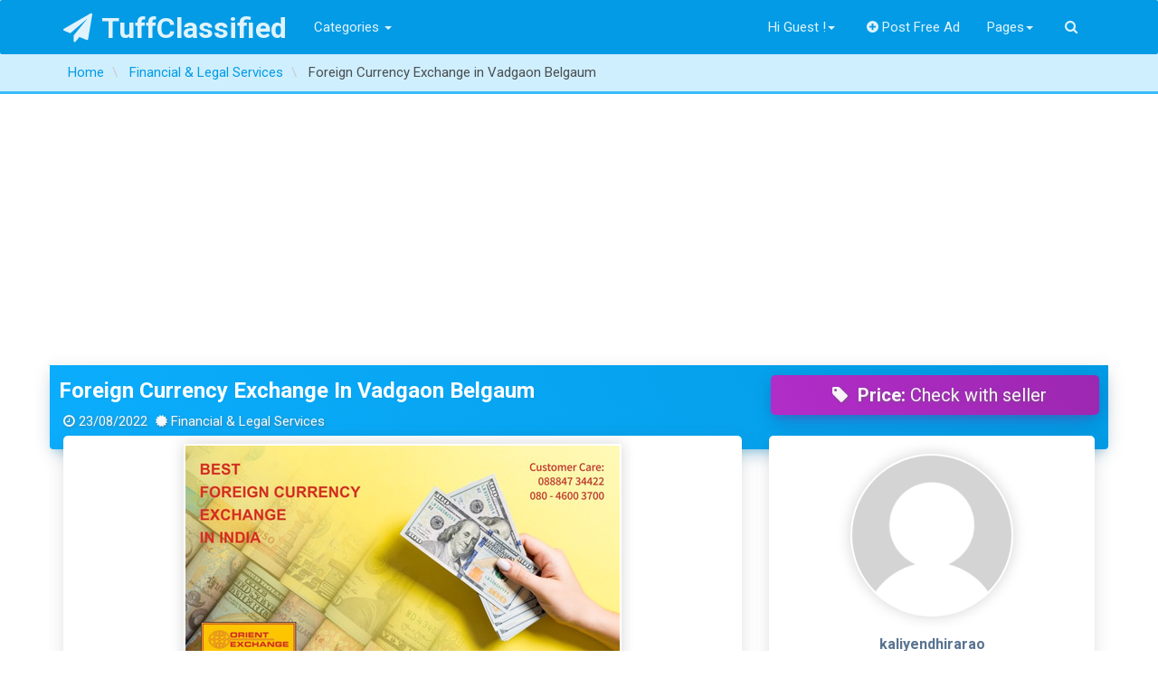

--- FILE ---
content_type: text/html; charset=UTF-8
request_url: https://tuffclassified.com/foreign-currency-exchange-in-vadgaon-belgaum_1991766
body_size: 15693
content:
<!DOCTYPE html>
<html lang="en-US" >
<head>
    <meta http-equiv="content-type" content="text/html; charset=utf-8"/>
    <meta name="viewport" content="width=device-width, initial-scale=1.0">
    <title>Free Classifieds Ads In India Buy/Sell/Rent - Tuffclassified</title>
    <meta name="description" content="Free Classified Ads in India. Post Ads For Sale, Cars, Jobs, Apartments, Housing, Pets, Personals"/>
    <link rel="apple-touch-icon" sizes="180x180" href="https://tuffclassified.com/favicon/apple-touch-icon.png">
    <link rel="icon" type="image/png" sizes="32x32" href="https://tuffclassified.com/favicon/favicon-32x32.png">
    <link rel="icon" type="image/png" sizes="16x16" href="https://tuffclassified.com/favicon/favicon-16x16.png">
    <link rel="manifest" href="https://tuffclassified.com/favicon/site.webmanifest">
    <link rel="mask-icon" href="https://tuffclassified.com/favicon/safari-pinned-tab.svg" color="#5bbad5">
    <link rel="shortcut icon" href="https://tuffclassified.com/favicon/favicon.ico">
    <meta name="msapplication-TileColor" content="#da532c">
    <meta name="msapplication-config" content="https://tuffclassified.com/favicon/browserconfig.xml">
    <meta name="theme-color" content="#ffffff">
                <script type="application/ld+json">
            {
              "@context": "https://schema.org/",
              "@type": "Product",
              "name": "Foreign Currency Exchange in Vadgaon Belgaum",
              "image": ["//static.tuffclassified.com/19917/2052810.jpg"],
              "description": "Free Classified Ads in India. Post Ads For Sale, Cars, Jobs, Apartments, Housing, Pets, Personals",
              "brand": {
                "@type": "Thing",
                "name": "Financial &amp; Legal Services"
              },
                          "offers": {
                "@type": "Offer",
                "url": "https://tuffclassified.com/foreign-currency-exchange-in-vadgaon-belgaum_1991766",
                                "seller": {
                  "@type": "Person",
                  "name": "kaliyendhirarao"
                }
              }
            }
        </script>
                <meta name="author" content="kaliyendhirarao" />
                <meta property="og:image" content="//static.tuffclassified.com/https://tuffclassified.com/0." />
        <meta property="og:site_name"   content="Tuffclassified" />
        <meta property="og:url"   content="https://tuffclassified.com/foreign-currency-exchange-in-vadgaon-belgaum_1991766" />
        <meta property="og:title"   content="Free Classifieds Ads In India Buy/Sell/Rent - Tuffclassified" />
        <meta property="og:description"   content="Free Classified Ads in India. Post Ads For Sale, Cars, Jobs, Apartments, Housing, Pets, Personals" />
        <meta property="fb:app_id" content="166136243398950" />
                <!-- Google Tag Manager -->
<script>(function(w,d,s,l,i){w[l]=w[l]||[];w[l].push({'gtm.start':
new Date().getTime(),event:'gtm.js'});var f=d.getElementsByTagName(s)[0],
j=d.createElement(s),dl=l!='dataLayer'?'&l='+l:'';j.async=true;j.src=
'https://www.googletagmanager.com/gtm.js?id='+i+dl;f.parentNode.insertBefore(j,f);
})(window,document,'script','dataLayer','GTM-M3T6NHC');</script>
<!-- End Google Tag Manager -->
        <meta name="generator" content="Osclass 5.2.1" /><link class="changeme" href="https://tuffclassified.com/oc-content/themes/shopclass/assets/css/main.css?v=1738410442" rel="stylesheet" />
<link  href="https://tuffclassified.com/oc-content/themes/shopclass/assets/css/magnific-popup.css" rel="stylesheet" />
<!-- connect to domain of font files -->
<link rel="preconnect" href="https://fonts.gstatic.com" crossorigin>
<!-- optionally increase loading priority -->
<link rel="preload" as="style" href="https://tuffclassified.com/oc-content/themes/shopclass/assets/css/font-awesome.min.css?v=1.4.1">
<link rel="preload" as="style" href="https://fonts.googleapis.com/css?family=Roboto:300,400,500,700&display=swap">
<!-- async CSS -->
<link rel="stylesheet" href="https://tuffclassified.com/oc-content/themes/shopclass/assets/css/font-awesome.min.css?v=1.4.1">
<link rel="stylesheet" href="https://fonts.googleapis.com/css?family=Roboto:300,400,500,700&display=swap">
<!-- no-JS fallback -->
<noscript>
    <link rel="stylesheet" href="https://fonts.googleapis.com/css?family=Roboto:300,400,500,700&display=swap">
    <link rel="stylesheet" href="https://tuffclassified.com/oc-content/themes/shopclass/assets/css/font-awesome.min.css?v=1.4.1">
</noscript><script src="https://tuffclassified.com/oc-content/themes/shopclass/assets/js/jquery.min.js"></script>
<script src="https://tuffclassified.com/oc-content/themes/shopclass/assets/js/bootstrap.min.js"></script>
<script src="https://tuffclassified.com/oc-content/themes/shopclass/assets/js/bootstrap3-typeahead.min.js"></script>
<script src="https://tuffclassified.com/oc-content/themes/shopclass/assets/js/jquery.matchHeight-min.js"></script>
<script src="https://tuffclassified.com/oc-content/themes/shopclass/assets/js/imagesloaded.pkgd.js"></script>
<script src="https://tuffclassified.com/oc-content/themes/shopclass/assets/js/masonry.pkgd.min.js"></script>
<script src="https://tuffclassified.com/oc-content/themes/shopclass/assets/js/default.js"></script>
<script src="https://tuffclassified.com/oc-content/themes/shopclass/assets/js/responsiveCarousel-patched.min.js"></script>
<script src="https://tuffclassified.com/oc-content/themes/shopclass/assets/js/jquery.magnific-popup.min.js"></script>
<script src="https://tuffclassified.com/oc-content/themes/shopclass/assets/js/jquery.validate.min.js"></script>
        <!-- HTML5 shim and Respond.js, IE8 HTML5 elements and media queries support -->
        <!--[if lt IE 9]>
        <link href="//cdnjs.cloudflare.com/ajax/libs/respond.js/1.4.2/respond-proxy.html" id="respond-proxy" rel="respond-proxy" />
        <script src="//cdnjs.cloudflare.com/ajax/libs/html5shiv/3.7/html5shiv.min.js"></script>
        <![endif]-->
        <script type="application/ld+json">
            {
             			"@context": "http://schema.org",
             			"@type": "WebSite",
             			"name" : "TuffClassified",
            			"alternateName" : "TuffClassified A Free Classified Portal",
             			"url": "https://tuffclassified.com",
             			"potentialAction": {
               				"@type": "SearchAction",
               				"target": "https://tuffclassified.com/search/pattern,{sPattern}",
               				"query-input": "required name=sPattern"
               			}
             },
             {
            			"@context": "http://schema.org",
            			"@type": "Organization",
            			"url": "https://tuffclassified.com",
            			"logo": "https://tuffclassified.com/tufflogo1.png"
            }
        </script>
	</head><body>
<!-- Google Tag Manager (noscript) -->
<noscript><iframe src="https://www.googletagmanager.com/ns.html?id=GTM-M3T6NHC"
height="0" width="0" style="display:none;visibility:hidden"></iframe></noscript>
<!-- End Google Tag Manager (noscript) -->
<div class="navbar navbar-default bottom-shadow" role="navigation">
    <div class="container">
        <div class="navbar-header">
			                <strong>
                    <a class="navbar-brand" href="https://tuffclassified.com/"><i
                                class="fa fa-paper-plane"></i>TuffClassified                    </a>
                </strong>
			
            <button type="button" class="navbar-toggle" data-toggle="collapse" data-target=".navbar-collapse">
                <span class="icon-bar"></span><span class="icon-bar"></span><span class="icon-bar"></span>
            </button>

        </div>
        <div class="navbar-collapse collapse" id="navbar-main">
            <ul class="nav navbar-nav navbar-left">

				                    <li>
                        <!-- Button trigger modal -->
                        <a data-toggle="modal" href="#categoryModal">Categories <i
                                    class="caret"></i></a>
                    </li>
				            </ul>
            <ul class="nav navbar-nav navbar-right">
													                        <li class="dropdown">
                        <a href="#" class="dropdown-toggle"
                           data-toggle="dropdown">Hi Guest !<i
                                    class="caret"></i></a>
                        <ul class="dropdown-menu" role="menu">
                        <li><a href="https://tuffclassified.com/user/login"><i
                                        class="fa fa-sign-in"></i>Login</a></li>
						                            <li><a href="https://tuffclassified.com/user/register"><i
                                            class="fa fa-lock"></i>Register</a></li>
                            </ul>
                            </li>
																			                    <li>
                        <a href="https://tuffclassified.com/item/new"><i
                                    class="fa fa-plus-circle"></i>Post Free Ad</a>
                    </li>
				                <li class="dropdown">
                    <a href="#" class="dropdown-toggle" data-toggle="dropdown">Pages<i
                                class="caret"></i></a>
                    <ul class="dropdown-menu" role="menu">
                        <li><a href="https://tuffclassified.com/contact">Contact Us</a>
                        </li>
												                            <li>
                                <a href="https://tuffclassified.com/about-us-p23">About Us</a>
                            </li>
						                            <li>
                                <a href="https://tuffclassified.com/privacy-p24">Privacy</a>
                            </li>
						                            <li>
                                <a href="https://tuffclassified.com/terms-conditions-p25">Terms and Conditions</a>
                            </li>
						                            <li>
                                <a href="https://tuffclassified.com/faq-p28">FAQ</a>
                            </li>
												                        <li>
                            <a href="https://tuffclassified.com/search">All Ads</a>
                        </li>
                    </ul>
                </li>
				                    <li><a data-toggle="modal" href="#searchbarModal" class><i class="fa fa-search"></i></a></li>
				            </ul>
        </div>
        <!--/.navbar-collapse -->
    </div>
</div>
    <div class="content-title">
        <div class="container">
			                    <div class="breadcrumb-row text-ellipsis">
						<ul class="breadcrumb">
<li class="first-child"  itemprop="itemListElement" itemscope itemtype="http://schema.org/ListItem"><a itemprop="item" href="https://tuffclassified.com/"><span itemprop="name">Home</span></a></li>

<li  itemprop="itemListElement" itemscope itemtype="http://schema.org/ListItem">  <a itemprop="item" href="https://tuffclassified.com/services/financial-legal-services"><span itemprop="name">Financial &amp; Legal Services</span></a></li>

<li class="last-child"  itemprop="itemListElement" itemscope itemtype="http://schema.org/ListItem">  <span itemprop="name">Foreign Currency Exchange in Vadgaon Belgaum</span></li>
</ul>
                    </div>
				        </div>
    </div>
<div class="container content_start">
	
    <div class="clearfix"></div>	<div class="row">
    <div class="col-md-12 cardbox-default item-header cardbox-primary">
        <div class="row">
            <div class="col-md-8">
                <h1 itemprop="name"><a class="text-ellipsis" href="https://tuffclassified.com/foreign-currency-exchange-in-vadgaon-belgaum_1991766">
						Foreign Currency Exchange in Vadgaon Belgaum</a>
                </h1>
                <div class="row">
                    <p class="col-md-12 text-ellipsis"><i
                                class="fa-clock-o fa"></i>23/08/2022 <i
                                class="fa-certificate fa"></i>Financial &amp; Legal Services</p>
                </div>
            </div>
            <div class="col-md-4">
				                    <div class="text-center" itemprop="offers">
                        <h4 class="cardbox-block card-box cardbox-info"><i
                                    class="fa fa-tag fa-fw"></i><strong>Price:</strong>
                            <span class="price"> Check with seller</span></h4>
                    </div>
				            </div>
        </div>
    </div>
    <div class="col-md-8 ">
    <div class="col-md-12 card-box cardbox-default item-content" data-listingid="1991766" data-latitude="" data-longitude="">
            <div class="row">
                <div class="col-md-12">
											                            <div class="photos img-thumbnail">
								                                        <div class="item-photo-main" data-toggle="tooltip" data-placement="top"
                                             data-original-title="Click Image to Zoom">
                                            <a href="//static.tuffclassified.com/19917/2052810.jpg" class="thumbnail image-group"
                                               title="Image 1 / 1">
                                                <img class="img-responsive" itemprop="image"
                                                     src="//static.tuffclassified.com/19917/2052810_preview.jpg"
                                                     alt="Foreign Currency Exchange in Vadgaon Belgaum"
                                                     title="Foreign Currency Exchange in Vadgaon Belgaum"/>
                                            </a>
                                        </div>
																										                            </div>
						                </div>
				
            </div>
            <h4>Description</h4>
            <div class="item_des_trunk border-top-2p padding-top">
                <p>At Orient Exchange vadgaon Belgaum, we can provide a wide range of services in the field of forex exchange. Orient exchange always gives you the real and fair mid-market exchange rate. We will provide you with the best Foreign Currency Exchange services including-<br />
• Buy or sell Foreign Currency in more than 20+ countries.<br />
• Get your Forex Card in no time.<br />
• Make your international transfers safely and quickly.<br />
</p>
            </div>
            <div class="social-details clearfix">
                <a class="social-icon social fb" data-toggle="tooltip" data-placement="top"
                   data-original-title="Share on Facebook" target="_blank"
                   href="https://www.facebook.com/sharer/sharer.php?u=https%3A%2F%2Ftuffclassified.com%2Fforeign-currency-exchange-in-vadgaon-belgaum_1991766"><i
                            class="fa fa-facebook"></i></a>
                <a class="social-icon social tw" data-toggle="tooltip" data-placement="top"
                   data-original-title="Share on Twitter" target="_blank"
                   href="https://twitter.com/intent/tweet?text=Foreign+Currency+Exchange+in+Vadgaon+Belgaum&amp;url=https%3A%2F%2Ftuffclassified.com%2Fforeign-currency-exchange-in-vadgaon-belgaum_1991766"><i
                            class="fa fa-twitter"></i></a>
                <a class="social-icon social in" data-toggle="tooltip" data-placement="top"
                   data-original-title="Share on Linkedin" target="_blank"
                   href="http://www.linkedin.com/shareArticle?mini=true&amp;url=https%3A%2F%2Ftuffclassified.com%2Fforeign-currency-exchange-in-vadgaon-belgaum_1991766&amp;title=Foreign+Currency+Exchange+in+Vadgaon+Belgaum"><i
                            class="fa fa-linkedin"></i></a>
                <a class="social-icon social waap" data-toggle="tooltip" data-placement="top"
                   data-original-title="Share on WhatsApp"
                   href="whatsapp://send?text=Foreign Currency Exchange in Vadgaon Belgaum https://tuffclassified.com/foreign-currency-exchange-in-vadgaon-belgaum_1991766">
                    <i class="fa fa-whatsapp"></i>
                </a>
                <a class="social-icon social printAd" data-toggle="tooltip" data-placement="top"
                   data-original-title="Print this page"
                   href="https://tuffclassified.com/oc-content/themes/shopclass/print.php?printItemId=1991766&amp;printItemUserId=506598"
                   rel="nofollow"><i class="fa fa-print"></i></a>
                <a class="social-icon social sendToFriend" data-toggle="tooltip" data-placement="top"
                   data-original-title="Send to Friend"
                   href="https://tuffclassified.com/item/send-friend/1991766" rel="nofollow"><i class="fa fa-group"></i></a>
                <a class="social-icon social qrcode" data-toggle="tooltip" data-placement="top"
                   data-original-title="View QR Code"
                   href="https://chart.googleapis.com/chart?chs=250x250&amp;cht=qr&amp;chld=M%7CPT+6&amp;chl=https%3A%2F%2Ftuffclassified.com%2Fforeign-currency-exchange-in-vadgaon-belgaum_1991766&amp;chld=1&amp;=UTF-8"
                   rel="nofollow"><i class="fa fa-qrcode"></i></a>
            </div>
			        </div>
        <div class="col-md-12 item-comments card-box cardbox-default">
            <h4>More Details</h4>
            <div class="item_des_trunk border-top-2p"></div>

            <div id="custom_fields">
                <div class="meta_list row">
                    <div class="meta meta-detail col-md-6">
                        <div class="border-bottom-1p clearfix">
                            <span class="meta-title"><i
                                        class="fa fa-eye"></i>Total Views:</span><span
                                    class="meta-value">18</span>
                        </div>
                    </div>
                    <div class="meta meta-detail col-md-6">
                        <div class="border-bottom-1p clearfix">
                            <span class="meta-title"><i
                                        class="fa fa-info-circle"></i>Reference Id:</span><span
                                    class="meta-value">#1991766</span>
                        </div>
                    </div>
																		                                <div class="metaId-1 meta-detail col-md-6">
                                    <div class="border-bottom-1p clearfix">
                                        <span class="meta-title ">Phone Number:</span><span
                                                class=" meta-value">8884445321</span>
                                    </div>
                                </div>
																				                                <div class="metaId-2 meta-detail col-md-6">
                                    <div class="border-bottom-1p clearfix">
                                        <span class="meta-title ">Website URL:</span><span
                                                class=" meta-value"><a href="https://www.orientexchange.in/foreign-exchange/belgaum/vadgaon" rel="noopener nofollow">https://www.orientexchange.in/foreign-exchange/belgaum/vadgaon</a></span>
                                    </div>
                                </div>
													                </div>
            </div>

			            <div class="clearfix"></div>
			        </div>
        <div class="col-md-12 item-comments card-box cardbox-default">
			<h4 class="panel-title">
    <i class="fa fa-comments-o"></i> Comments</h4>   
<div class="fb-comments" data-href="https://tuffclassified.com/foreign-currency-exchange-in-vadgaon-belgaum_1991766" data-width="" data-numposts="5"></div>


        </div>
		<div class="col-md-12 related-ads card-box cardbox-default"><h4>Related Ads</h4><div class="related-ads border-top-2p padding-top"><div id="show_list" class="row">            <article class="adbox_ads col-md-12" data-mh="ads-group">
                <div class="adbox_box panel ">
                    <div class="panel-body">
                        <div class="col-md-3 col-sm-4 col-xs-12 thumbnail">
                            <div class="img-container">
						        <span class="box_badge"><span class="favouriteloop" data-placement="right" data-toggle="tooltip" data-animation="true" data-original-title="Please Login"><a href="https://tuffclassified.com/user/login"><i class="fa fa-heart fa-fw"></i>0</a></span>							                                                <span class="pull-right"><i
                                                    class="fa fa-camera fa-fw"></i>1</span>
							        						        </span>
								                                    <a href="https://tuffclassified.com/online-foreign-currency-exchange-in-pune-relimoney_2811070" class="img-zoom"
                                       data-rel="//static.tuffclassified.com/28110/2809777.jpg">
                                        <img loading="lazy" src="//static.tuffclassified.com/28110/2809777_thumbnail.jpg"
                                             alt="Online Foreign Currency Exchange In Pune - RELIMONEY"/>
                                    </a>
								                            </div>
                        </div>
                        <div class="adbox_detail col-md-9 col-sm-8 col-xs-12">
                            <h3 class="panel-title">
                                <a href="https://tuffclassified.com/online-foreign-currency-exchange-in-pune-relimoney_2811070">Online Foreign Currency Exchange In Pune - RELIMONEY                                </a>
                            </h3>
                            <hr>
                            <p class="adbox_desc text-justify hidden-xs">
								Relimoney is the online platform for your all foreign currency need. We provide all forex solution and provide foreign currency exchange in Pune. Buy ...                            </p>

                        </div>
                    </div>
                    <div class="panel-footer">
                        <span><strong><i class="fa fa-certificate text-info"></i>:</strong> <a
                                    href="https://tuffclassified.com/services/financial-legal-services">Financial &amp; Legal Services</a></span>
                        <span><strong><i
                                        class="fa fa-clock-o text-danger"></i>:</strong> 19/01/2026</span>
		                                        <span><strong><i class="fa fa-tag text-warning"></i>:</strong> 100.00 ₹</span>		                                            <span><strong><i
                                            class="fa fa-map-marker text-success"></i>:</strong> Pune (Maharashtra) </span>
		                                    </div>
	                                </div>
            </article>             <article class="adbox_ads col-md-12" data-mh="ads-group">
                <div class="adbox_box panel ">
                    <div class="panel-body">
                        <div class="col-md-3 col-sm-4 col-xs-12 thumbnail">
                            <div class="img-container">
						        <span class="box_badge"><span class="favouriteloop" data-placement="right" data-toggle="tooltip" data-animation="true" data-original-title="Please Login"><a href="https://tuffclassified.com/user/login"><i class="fa fa-heart fa-fw"></i>0</a></span>							                                                <span class="pull-right"><i
                                                    class="fa fa-camera fa-fw"></i>1</span>
							        						        </span>
								                                    <a href="https://tuffclassified.com/foreign-currency-exchange-near-you-unipay-forex_2795436" class="img-zoom"
                                       data-rel="//static.tuffclassified.com/27954/2796121.jpg">
                                        <img loading="lazy" src="//static.tuffclassified.com/27954/2796121_thumbnail.jpg"
                                             alt="Foreign Currency Exchange Near You Unipay Forex"/>
                                    </a>
								                            </div>
                        </div>
                        <div class="adbox_detail col-md-9 col-sm-8 col-xs-12">
                            <h3 class="panel-title">
                                <a href="https://tuffclassified.com/foreign-currency-exchange-near-you-unipay-forex_2795436">Foreign Currency Exchange Near You Unipay Forex                                </a>
                            </h3>
                            <hr>
                            <p class="adbox_desc text-justify hidden-xs">
								Unipay Forex provides reliable currency exchange services in Chandigarh, Mohali, and Panchkula. We offer foreign money exchange, forex cards, internat...                            </p>

                        </div>
                    </div>
                    <div class="panel-footer">
                        <span><strong><i class="fa fa-certificate text-info"></i>:</strong> <a
                                    href="https://tuffclassified.com/services/financial-legal-services">Financial &amp; Legal Services</a></span>
                        <span><strong><i
                                        class="fa fa-clock-o text-danger"></i>:</strong> 22/12/2025</span>
		                                        <span><strong><i class="fa fa-tag text-warning"></i>:</strong> Check with seller</span>		                                            <span><strong><i
                                            class="fa fa-map-marker text-success"></i>:</strong> Panchkula Urban Estate (Haryana) </span>
		                                    </div>
	                                </div>
            </article>             <article class="adbox_ads col-md-12" data-mh="ads-group">
                <div class="adbox_box panel ">
                    <div class="panel-body">
                        <div class="col-md-3 col-sm-4 col-xs-12 thumbnail">
                            <div class="img-container">
						        <span class="box_badge"><span class="favouriteloop" data-placement="right" data-toggle="tooltip" data-animation="true" data-original-title="Please Login"><a href="https://tuffclassified.com/user/login"><i class="fa fa-heart fa-fw"></i>0</a></span>							                                                <span class="pull-right"><i
                                                    class="fa fa-camera fa-fw"></i>1</span>
							        						        </span>
								                                    <a href="https://tuffclassified.com/currency-exchange-near-me-best-rates-at-sapphire-forex_2808730" class="img-zoom"
                                       data-rel="//static.tuffclassified.com/28087/2807643.jpg">
                                        <img loading="lazy" src="//static.tuffclassified.com/28087/2807643_thumbnail.jpg"
                                             alt="Currency Exchange Near Me - Best Rates at Sapphire Forex"/>
                                    </a>
								                            </div>
                        </div>
                        <div class="adbox_detail col-md-9 col-sm-8 col-xs-12">
                            <h3 class="panel-title">
                                <a href="https://tuffclassified.com/currency-exchange-near-me-best-rates-at-sapphire-forex_2808730">Currency Exchange Near Me - Best Rates at Sapphire Forex                                </a>
                            </h3>
                            <hr>
                            <p class="adbox_desc text-justify hidden-xs">
								Looking for a currency exchange near me? Sapphire Forex is your trusted destination for foreign currency exchange near you with competitive rates and ...                            </p>

                        </div>
                    </div>
                    <div class="panel-footer">
                        <span><strong><i class="fa fa-certificate text-info"></i>:</strong> <a
                                    href="https://tuffclassified.com/services/financial-legal-services">Financial &amp; Legal Services</a></span>
                        <span><strong><i
                                        class="fa fa-clock-o text-danger"></i>:</strong> 14/01/2026</span>
		                                        <span><strong><i class="fa fa-tag text-warning"></i>:</strong> Check with seller</span>		                                            <span><strong><i
                                            class="fa fa-map-marker text-success"></i>:</strong> Gurgaon (Haryana) </span>
		                                    </div>
	                                </div>
            </article>             <article class="adbox_ads col-md-12" data-mh="ads-group">
                <div class="adbox_box panel ">
                    <div class="panel-body">
                        <div class="col-md-3 col-sm-4 col-xs-12 thumbnail">
                            <div class="img-container">
						        <span class="box_badge"><span class="favouriteloop" data-placement="right" data-toggle="tooltip" data-animation="true" data-original-title="Please Login"><a href="https://tuffclassified.com/user/login"><i class="fa fa-heart fa-fw"></i>0</a></span>							                                                <span class="pull-right"><i
                                                    class="fa fa-camera fa-fw"></i>1</span>
							        						        </span>
								                                    <a href="https://tuffclassified.com/money-exchange-near-me-currency-exchange-near-me-in-gurgaon_2801673" class="img-zoom"
                                       data-rel="//static.tuffclassified.com/28016/2801585.jpg">
                                        <img loading="lazy" src="//static.tuffclassified.com/28016/2801585_thumbnail.jpg"
                                             alt="Money Exchange Near Me - Currency Exchange Near Me in Gurgao..."/>
                                    </a>
								                            </div>
                        </div>
                        <div class="adbox_detail col-md-9 col-sm-8 col-xs-12">
                            <h3 class="panel-title">
                                <a href="https://tuffclassified.com/money-exchange-near-me-currency-exchange-near-me-in-gurgaon_2801673">Money Exchange Near Me - Currency Exchange Near Me in Gurgao...                                </a>
                            </h3>
                            <hr>
                            <p class="adbox_desc text-justify hidden-xs">
								Searching for money exchange near me or currency exchange near me in Gurgaon? Sapphire Forex provides safe, fast, and RBI-authorized foreign currency ...                            </p>

                        </div>
                    </div>
                    <div class="panel-footer">
                        <span><strong><i class="fa fa-certificate text-info"></i>:</strong> <a
                                    href="https://tuffclassified.com/services/financial-legal-services">Financial &amp; Legal Services</a></span>
                        <span><strong><i
                                        class="fa fa-clock-o text-danger"></i>:</strong> 03/01/2026</span>
		                                        <span><strong><i class="fa fa-tag text-warning"></i>:</strong> Check with seller</span>		                                            <span><strong><i
                                            class="fa fa-map-marker text-success"></i>:</strong> Gurgaon (Haryana) </span>
		                                    </div>
	                                </div>
            </article> </div></div></div>    </div>
    <div class="left-sidebar col-md-4 ">
        <div class="row">
            <div class="col-md-12">
                <div class="card-box cardbox-default item-sidebar">
                    <div class="row">
                        <div class="col-md-12 col-sm-6">
                            <div class="profile-userpic">
                                <img src="https://tuffclassified.com/oc-content/themes/shopclass/assets/images/no_avatar.gif"
                                     class="img-responsive" alt="">
                            </div>

                            <div class="profile-usertitle">
                                <div class="profile-usertitle-name">
									kaliyendhirarao                                </div>
                                <div class="profile-usertitle-job text-primary">
									Individual                                </div>
								                            </div>
                        </div>
                        <div class="col-md-12 col-sm-6">
							                            <div class="profile-userbuttons">
                                <a href="https://tuffclassified.com/user/profile/kaliorientexchangein"
                                   class="btn btn-success btn-sm" ><i
                                            class="fa fa-binoculars"
                                            aria-hidden="true"></i>Follow                                </a>
                                <!-- Button trigger modal -->

                                <button class="btn btn-danger btn-sm" data-toggle="modal" data-target="#contactseller">
                                    <i class="fa fa-envelope-o"></i>Message                                </button>
                            </div>
                            <div class="content-listmenu" itemscope itemtype="http://schema.org/Organization">
                                <ul class="nav" itemprop="address" itemscope itemtype="http://schema.org/PostalAddress">


									                                    <li>
                                        <div class="nav-link"><i
                                                    class="fa fa-map-signs"></i>Location :																						                                                <span itemprop="streetAddress">Vadgaon Belgaum                                                    ,</span>
																						                                                <span itemprop="addressLocality">Belgaum                                                    ,</span>
																						                                                <span itemprop="addressRegion">Karnataka                                                    ,</span>
																						                                                <span itemprop="addressCountry">India</span>
											                                        </div>
                                    </li>

                                </ul>
                            </div>
                            <div class="col-md-12">

								<span class="favourite btn-block" data-id="1991766"><button class="btn btn-default btn-block btn-sm"><i class="fa fa-heart fa-fw"></i>Add To Favourite</button></span>                                <button class="btn btn-success btn-block btn-sm map-button" data-toggle="modal"
                                        data-target="#itemLocation">
                                    <i class="fa fa-crosshairs"></i> Location Map                                </button>
                                <button class="btn btn-danger btn-block btn-sm" data-toggle="modal"
                                        data-target="#myMarkAd">
                                    <i class="fa fa-flag"></i> Report this Ad                                </button>
                            </div>
                        </div>
                    </div>
					                </div>
            </div>
            <div class="col-md-12">
                <div class="profile-usermenu card-box cardbox-default">
                    <div class="item_page_sidebar"></div>
                    <h4 class="col-md-12">Useful Info</h4>
                    <div class="clearfix"></div>
                    <ul class="nav border-top-2p padding-top">
                        <li>
                            <div class="nav-link">Avoid scams by acting locally or paying with PayPal.</div>
                        </li>
                        <li>
                            <div class="nav-link">Never pay with Western Union, Moneygram or other anonymous payment services.</div>
                        </li>
                        <li>
                            <div class="nav-link">Don't buy or sell outside of your country. Don't accept cashier cheques from outside your country.</div>
                        </li>
                        <li>
                            <div class="nav-link">This site is never involved in any transaction, and does not handle payments, shipping, guarantee transactions, provide escrow services, or offer "buyer protection" or "seller certification".</div>
                        </li>
                    </ul>
                </div>
            </div>
        </div>
    </div>

</div>
<div class="row">
    <div class="col-md-12">
        <ul class="pager">
            <li class="previous">
                <a class="btn" href="https://tuffclassified.com/organic-magic-comb-hair-color_1991765" rel="prev"><span
                            class="meta-nav fa fa-chevron-left"></span> Prev Ad                </a></li>
            <li class="next">
                <a class="btn" href="https://tuffclassified.com/10-secret-business-branding-facts-you-didnt-know_1991767"
                   rel="next">Next Ad <span
                            class="meta-nav fa fa-chevron-right"></span></a>
            </li>
        </ul>
    </div>
</div>
<!-- Modal -->
<div class="modal fade" id="myMarkAd" tabindex="-1" role="dialog" aria-labelledby="myModalMarkAd" aria-hidden="true">
    <div class="modal-dialog">
        <div class="modal-content">
            <div class="modal-header">
                <button type="button" class="close" data-dismiss="modal" aria-hidden="true">&times;</button>
                <h4 class="modal-title" id="myModalMarkAd"><i
                            class="fa fa-flag"></i> Report this ad</h4>
            </div>
            <div id="reportmyItem" class="modal-body">

            </div>
            <div class="modal-footer">
                <button type="button" class="btn btn-warning" data-dismiss="modal">Close</button>
            </div>
        </div>
    </div>
</div>
<div class="modal fade" id="itemLocation" tabindex="-1" role="dialog" aria-labelledby="myModalLocation"
     aria-hidden="true">
    <div class="modal-dialog">
        <div class="modal-content">
            <div class="modal-header">
                <button type="button" class="close" data-dismiss="modal" aria-hidden="true">&times;</button>
                <h4 class="modal-title"><i
                            class="fa fa-map-signs"></i> Ad Location Map</h4>
            </div>
            <div class="modal-body">
                <div id="itemMap" style="height:340px;"></div>
            </div>
        </div>
    </div>
</div>
<!-- Modal Contact Seller -->
<div class="modal fade" id="contactseller" tabindex="-1" role="dialog" aria-labelledby="modalContactSeller"
     aria-hidden="true">
    <div class="modal-dialog">
        <div class="modal-content">
            <div class="modal-header">
                <button type="button" class="close" data-dismiss="modal" aria-hidden="true">&times;</button>
                <i class="fa fa-envelope-o fa-fw"></i>Contact Seller            </div>
            <form action="https://tuffclassified.com/index.php" method="post" name="contact_form" class="form-group"
                  id="contact_form"><input type='hidden' name='CSRFName' value='CSRF275273783_2054636837' />
        <input type='hidden' name='CSRFToken' value='a54935a82184e33508091df8e04e2c424424bf341360bdd22967aea7c1033e36' />
                <div class="modal-body">
                    <div id="contact" class="tfc-form">
						                            <p>
								The item is expired. You cannot contact the publisher.                            </p>
						                    </div>
                </div>
                <div class="modal-footer">
										                    <button class="btn btn-success"
                            type="submit" disabled>Send</button>

                    <button type="button" class="btn btn-warning"
                            data-dismiss="modal">Close</button>
                </div>
            </form>
        </div>
    </div>
</div>
<div class="clearfix"></div>
<div class="ajax-recent"></div></div>
    <div class="modal fade" id="searchbarModal" tabindex="-1" role="dialog" aria-hidden="true">
        <div class="container">
            <div class="row" style="margin-top:10%;">
                <div class="searchinput col-md-8 col-md-offset-2" id="querypattern">
                    <form action="https://tuffclassified.com/index.php" method="get" class="nocsrf">
                        <input type="hidden" name="page" value="search">
                        <div class="input-group">
                            <input autocomplete="off" data-provide="typeahead" name="sPattern" type="text" id="query"
                                   class="form-control input-lg"
                                   placeholder="What you are looking for ?"
                                   value="">
                            <div class="input-group-btn">
                                <button class="btn btn-danger btn-lg" type="submit"><i
                                            class="fa fa-search"></i>Search</button>
                            </div>
                        </div>
                    </form>
                </div>
            </div>
        </div>
    </div>
            <!-- Category Modal -->
        <div class="modal fade" id="categoryModal" tabindex="-1" role="dialog" aria-labelledby="tfc-cat-model"
             aria-hidden="true">
            <div class="modal-dialog">
                <div class="modal-content">
                    <div class="modal-header">
                        <button type="button" class="close" data-dismiss="modal" aria-hidden="true">×</button>
                        <h4 class="modal-title"
                            id="tfc-cat-model">Choose a category</h4>
                    </div>
                    <div class="modal-body">
                                                <div class="categories c12 clearfix">
                                                        <div class="col c1 col-md-6">                                                            <div class="category">
                                    <ul class="toggle nav nav-pills nav-stacked">
                                        <li class="active">
                                            <a class="category cat_123"
                                               href="https://tuffclassified.com/electronics-gadgets">
                                                Electronics &amp; Gadgets                                                </a>
                                        <li>
                                                                                                                                <li><a class="category cat_124"
                                               href="https://tuffclassified.com/electronics-gadgets/air-conditioners-coolers">Air Conditioners &amp; Coolers                                                                                            </a>
                                        </li>
                                                                                <li><a class="category cat_14"
                                               href="https://tuffclassified.com/electronics-gadgets/cds-records-dvd">CDs - Records DVD                                                                                            </a>
                                        </li>
                                                                                <li><a class="category cat_15"
                                               href="https://tuffclassified.com/electronics-gadgets/mobiles-accessories">Mobiles &amp; Accessories                                                                                            </a>
                                        </li>
                                                                                <li><a class="category cat_17"
                                               href="https://tuffclassified.com/electronics-gadgets/computers-hardware">Computers - Hardware                                                                                            </a>
                                        </li>
                                                                                <li><a class="category cat_13"
                                               href="https://tuffclassified.com/electronics-gadgets/cameras-camera-accesories">Cameras - Camera Accessories                                                                                            </a>
                                        </li>
                                                                                <li><a class="category cat_126"
                                               href="https://tuffclassified.com/electronics-gadgets/general-electronics">General electronics                                                                                            </a>
                                        </li>
                                                                                <li><a class="category cat_125"
                                               href="https://tuffclassified.com/electronics-gadgets/invertors-ups-generators">Invertors, UPS &amp; Generators                                                                                            </a>
                                        </li>
                                                                                <li><a class="category cat_127"
                                               href="https://tuffclassified.com/electronics-gadgets/kitchen-appliances">Kitchen Appliances                                                                                            </a>
                                        </li>
                                                                                <li><a class="category cat_29"
                                               href="https://tuffclassified.com/electronics-gadgets/video-games-consoles">Video Games - Consoles                                                                                            </a>
                                        </li>
                                                                                                                    </ul>
                                </div>
                                                                                            <div class="category">
                                    <ul class="toggle nav nav-pills nav-stacked">
                                        <li class="active">
                                            <a class="category cat_4"
                                               href="https://tuffclassified.com/real-estate">
                                                Real Estate                                                </a>
                                        <li>
                                                                                                                                <li><a class="category cat_43"
                                               href="https://tuffclassified.com/real-estate/property-for-sale">Property for sale                                                                                            </a>
                                        </li>
                                                                                <li><a class="category cat_44"
                                               href="https://tuffclassified.com/real-estate/property-for-rent">Property for Rent                                                                                            </a>
                                        </li>
                                                                                <li><a class="category cat_46"
                                               href="https://tuffclassified.com/real-estate/housing-swap">Housing Swap                                                                                            </a>
                                        </li>
                                                                                <li><a class="category cat_49"
                                               href="https://tuffclassified.com/real-estate/land">Land                                                                                            </a>
                                        </li>
                                                                                <li><a class="category cat_50"
                                               href="https://tuffclassified.com/real-estate/commercial-space">Commercial Space                                                                                            </a>
                                        </li>
                                                                                <li><a class="category cat_48"
                                               href="https://tuffclassified.com/real-estate/parking-spots">Parking Spots                                                                                            </a>
                                        </li>
                                                                                <li><a class="category cat_45"
                                               href="https://tuffclassified.com/real-estate/rooms-for-rent-shared">Rooms for Rent - Shared                                                                                            </a>
                                        </li>
                                                                                <li><a class="category cat_51"
                                               href="https://tuffclassified.com/real-estate/shops-for-rent-sale">Shops for Rent - Sale                                                                                            </a>
                                        </li>
                                                                                <li><a class="category cat_47"
                                               href="https://tuffclassified.com/real-estate/vacation-rentals">Vacation Rentals                                                                                            </a>
                                        </li>
                                                                                                                    </ul>
                                </div>
                                                                                            <div class="category">
                                    <ul class="toggle nav nav-pills nav-stacked">
                                        <li class="active">
                                            <a class="category cat_2"
                                               href="https://tuffclassified.com/vehicles-machinery">
                                                Vehicles & Machinery                                                </a>
                                        <li>
                                                                                                                                <li><a class="category cat_31"
                                               href="https://tuffclassified.com/vehicles-machinery/cars">Cars                                                                                            </a>
                                        </li>
                                                                                <li><a class="category cat_33"
                                               href="https://tuffclassified.com/vehicles-machinery/motorcycles">Motorcycles                                                                                            </a>
                                        </li>
                                                                                <li><a class="category cat_117"
                                               href="https://tuffclassified.com/vehicles-machinery/agriculture-equipment">Agriculture Equipment                                                                                            </a>
                                        </li>
                                                                                <li><a class="category cat_118"
                                               href="https://tuffclassified.com/vehicles-machinery/special_machine">Special Machines                                                                                            </a>
                                        </li>
                                                                                <li><a class="category cat_111"
                                               href="https://tuffclassified.com/vehicles-machinery/auto-repair-services">Auto Repair &amp; Services                                                                                            </a>
                                        </li>
                                                                                <li><a class="category cat_32"
                                               href="https://tuffclassified.com/vehicles-machinery/auto-parts-accessories">Auto Parts &amp; Accessories                                                                                            </a>
                                        </li>
                                                                                <li><a class="category cat_34"
                                               href="https://tuffclassified.com/vehicles-machinery/boats-ships">Boats - Ships                                                                                            </a>
                                        </li>
                                                                                <li><a class="category cat_35"
                                               href="https://tuffclassified.com/vehicles-machinery/rvs-campers-caravans">RVs - Campers - Caravans                                                                                            </a>
                                        </li>
                                                                                <li><a class="category cat_36"
                                               href="https://tuffclassified.com/vehicles-machinery/trucks-commercial-vehicles">Trucks - Commercial Vehicles                                                                                            </a>
                                        </li>
                                                                                <li><a class="category cat_37"
                                               href="https://tuffclassified.com/vehicles-machinery/other-vehicles">Other Vehicles                                                                                            </a>
                                        </li>
                                                                                <li><a class="category cat_122"
                                               href="https://tuffclassified.com/vehicles-machinery/construction-machine">Construction Machine                                                                                            </a>
                                        </li>
                                                                                <li><a class="category cat_121"
                                               href="https://tuffclassified.com/vehicles-machinery/engines">Engines                                                                                            </a>
                                        </li>
                                                                                <li><a class="category cat_119"
                                               href="https://tuffclassified.com/vehicles-machinery/other-machines">Other Machines                                                                                            </a>
                                        </li>
                                                                                <li><a class="category cat_120"
                                               href="https://tuffclassified.com/vehicles-machinery/industrial-equipment">Industrial Equipment                                                                                            </a>
                                        </li>
                                                                                                                    </ul>
                                </div>
                                                                                            <div class="category">
                                    <ul class="toggle nav nav-pills nav-stacked">
                                        <li class="active">
                                            <a class="category cat_165"
                                               href="https://tuffclassified.com/home-living">
                                                Home & Living                                                </a>
                                        <li>
                                                                                                                                <li><a class="category cat_10"
                                               href="https://tuffclassified.com/home-living/art-collectibles">Art - Collectibles                                                                                            </a>
                                        </li>
                                                                                <li><a class="category cat_25"
                                               href="https://tuffclassified.com/home-living/musical-instruments">Musical Instruments                                                                                            </a>
                                        </li>
                                                                                <li><a class="category cat_97"
                                               href="https://tuffclassified.com/home-living/galleries-exhibitions">Galleries &amp; Exhibitions                                                                                            </a>
                                        </li>
                                                                                <li><a class="category cat_98"
                                               href="https://tuffclassified.com/home-living/paintings-collectibles">Paintings &amp; Collectibles                                                                                            </a>
                                        </li>
                                                                                <li><a class="category cat_144"
                                               href="https://tuffclassified.com/home-living/office-supplies">Office Supplies                                                                                            </a>
                                        </li>
                                                                                <li><a class="category cat_146"
                                               href="https://tuffclassified.com/home-living/food-items">Food Items                                                                                            </a>
                                        </li>
                                                                                <li><a class="category cat_26"
                                               href="https://tuffclassified.com/home-living/sporting-goods-bicycles">Sporting Goods - Bicycles                                                                                            </a>
                                        </li>
                                                                                <li><a class="category cat_145"
                                               href="https://tuffclassified.com/home-living/toys-sports-items">Toys &amp; Sports Items                                                                                            </a>
                                        </li>
                                                                                <li><a class="category cat_16"
                                               href="https://tuffclassified.com/home-living/clothing">Clothing                                                                                            </a>
                                        </li>
                                                                                <li><a class="category cat_136"
                                               href="https://tuffclassified.com/home-living/fashion-accessories">Fashion Accessories                                                                                            </a>
                                        </li>
                                                                                <li><a class="category cat_24"
                                               href="https://tuffclassified.com/home-living/jewelry-watches">Jewelry - Watches                                                                                            </a>
                                        </li>
                                                                                <li><a class="category cat_101"
                                               href="https://tuffclassified.com/home-living/home-decoratives">Home Decoratives                                                                                            </a>
                                        </li>
                                                                                <li><a class="category cat_23"
                                               href="https://tuffclassified.com/home-living/home-furniture-garden-supplies">Home - Furniture - Garden Supplies                                                                                            </a>
                                        </li>
                                                                                <li><a class="category cat_100"
                                               href="https://tuffclassified.com/home-living/hardware-supplies">Hardware Supplies                                                                                            </a>
                                        </li>
                                                                                <li><a class="category cat_102"
                                               href="https://tuffclassified.com/home-living/office-furniture-fittings">Office Furniture &amp; Fittings                                                                                            </a>
                                        </li>
                                                                                <li><a class="category cat_103"
                                               href="https://tuffclassified.com/home-living/interior-decorators-designers">Interior Decorators &amp; Designers                                                                                            </a>
                                        </li>
                                                                                                                    </ul>
                                </div>
                                                                                            <div class="category">
                                    <ul class="toggle nav nav-pills nav-stacked">
                                        <li class="active">
                                            <a class="category cat_8"
                                               href="https://tuffclassified.com/jobs-careers">
                                                Jobs & Careers                                                </a>
                                        <li>
                                                                                                                                <li><a class="category cat_75"
                                               href="https://tuffclassified.com/jobs-careers/accounting-finance">Accounting - Finance                                                                                            </a>
                                        </li>
                                                                                <li><a class="category cat_77"
                                               href="https://tuffclassified.com/jobs-careers/arts-jobs-entertainment-jobs-publishing-jobs">Arts - Entertainment - Publishing                                                                                            </a>
                                        </li>
                                                                                <li><a class="category cat_78"
                                               href="https://tuffclassified.com/jobs-careers/clerical-administrative">Clerical - Administrative                                                                                            </a>
                                        </li>
                                                                                <li><a class="category cat_79"
                                               href="https://tuffclassified.com/jobs-careers/customer-service">Customer Service                                                                                            </a>
                                        </li>
                                                                                <li><a class="category cat_80"
                                               href="https://tuffclassified.com/jobs-careers/education-training">Education - Training                                                                                            </a>
                                        </li>
                                                                                <li><a class="category cat_81"
                                               href="https://tuffclassified.com/jobs-careers/engineering-architecture">Engineering - Architecture                                                                                            </a>
                                        </li>
                                                                                <li><a class="category cat_82"
                                               href="https://tuffclassified.com/jobs-careers/healthcare">Healthcare                                                                                            </a>
                                        </li>
                                                                                <li><a class="category cat_83"
                                               href="https://tuffclassified.com/jobs-careers/human-resource">Human Resource                                                                                            </a>
                                        </li>
                                                                                <li><a class="category cat_84"
                                               href="https://tuffclassified.com/jobs-careers/internet">Internet                                                                                            </a>
                                        </li>
                                                                                <li><a class="category cat_85"
                                               href="https://tuffclassified.com/jobs-careers/legal">Legal                                                                                            </a>
                                        </li>
                                                                                <li><a class="category cat_86"
                                               href="https://tuffclassified.com/jobs-careers/manual-labor">Manual Labor                                                                                            </a>
                                        </li>
                                                                                <li><a class="category cat_87"
                                               href="https://tuffclassified.com/jobs-careers/manufacturing-operation">Manufacturing - Operations                                                                                            </a>
                                        </li>
                                                                                <li><a class="category cat_88"
                                               href="https://tuffclassified.com/jobs-careers/marketing">Marketing                                                                                            </a>
                                        </li>
                                                                                <li><a class="category cat_89"
                                               href="https://tuffclassified.com/jobs-careers/non-profit-volunteer">Non-profit - Volunteer                                                                                            </a>
                                        </li>
                                                                                <li><a class="category cat_91"
                                               href="https://tuffclassified.com/jobs-careers/restaurant-food-service">Restaurant - Food Service                                                                                            </a>
                                        </li>
                                                                                <li><a class="category cat_92"
                                               href="https://tuffclassified.com/jobs-careers/retail">Retail                                                                                            </a>
                                        </li>
                                                                                <li><a class="category cat_137"
                                               href="https://tuffclassified.com/jobs-careers/resumes">Resumes                                                                                            </a>
                                        </li>
                                                                                <li><a class="category cat_93"
                                               href="https://tuffclassified.com/jobs-careers/sales">Sales                                                                                            </a>
                                        </li>
                                                                                <li><a class="category cat_76"
                                               href="https://tuffclassified.com/jobs-careers/teaching-academics-counselling">Teaching, Academics &amp; Counselling                                                                                            </a>
                                        </li>
                                                                                <li><a class="category cat_94"
                                               href="https://tuffclassified.com/jobs-careers/technology">Technology                                                                                            </a>
                                        </li>
                                                                                <li><a class="category cat_95"
                                               href="https://tuffclassified.com/jobs-careers/other-jobs">Other Jobs                                                                                            </a>
                                        </li>
                                                                                                                    </ul>
                                </div>
                                                                                            <div class="category">
                                    <ul class="toggle nav nav-pills nav-stacked">
                                        <li class="active">
                                            <a class="category cat_3"
                                               href="https://tuffclassified.com/education-learning">
                                                Education & Learning                                                </a>
                                        <li>
                                                                                                                                <li><a class="category cat_38"
                                               href="https://tuffclassified.com/education-learning/computer-multimedia-classes">Computer - Multimedia Classes                                                                                            </a>
                                        </li>
                                                                                <li><a class="category cat_130"
                                               href="https://tuffclassified.com/education-learning/education-text-books">Education Text Books                                                                                            </a>
                                        </li>
                                                                                <li><a class="category cat_129"
                                               href="https://tuffclassified.com/education-learning/book-shops">Book Shops                                                                                            </a>
                                        </li>
                                                                                <li><a class="category cat_131"
                                               href="https://tuffclassified.com/education-learning/others-related">Others related                                                                                            </a>
                                        </li>
                                                                                <li><a class="category cat_12"
                                               href="https://tuffclassified.com/education-learning/novels-magazines">Novels - Magazines                                                                                            </a>
                                        </li>
                                                                                <li><a class="category cat_112"
                                               href="https://tuffclassified.com/education-learning/career-counseling">Career Counseling                                                                                            </a>
                                        </li>
                                                                                <li><a class="category cat_115"
                                               href="https://tuffclassified.com/education-learning/distance-learning-courses">Distance Learning Courses                                                                                            </a>
                                        </li>
                                                                                <li><a class="category cat_113"
                                               href="https://tuffclassified.com/education-learning/foreign-universities-admissions">Foreign Universities, Admissions                                                                                            </a>
                                        </li>
                                                                                <li><a class="category cat_39"
                                               href="https://tuffclassified.com/education-learning/language-classes">Language Classes                                                                                            </a>
                                        </li>
                                                                                <li><a class="category cat_40"
                                               href="https://tuffclassified.com/education-learning/music-theatre-dance-classes">Music - Theatre - Dance Classes                                                                                            </a>
                                        </li>
                                                                                <li><a class="category cat_114"
                                               href="https://tuffclassified.com/education-learning/professional-short-term-course">Professional &amp; Short Term Course                                                                                            </a>
                                        </li>
                                                                                <li><a class="category cat_164"
                                               href="https://tuffclassified.com/education-learning/school-college">School, College                                                                                            </a>
                                        </li>
                                                                                <li><a class="category cat_41"
                                               href="https://tuffclassified.com/education-learning/tutoring-private-lessons">Tutoring - Private Lessons                                                                                            </a>
                                        </li>
                                                                                <li><a class="category cat_42"
                                               href="https://tuffclassified.com/education-learning/other-classes">Other Classes                                                                                            </a>
                                        </li>
                                                                                                                    </ul>
                                </div>
                                </div><div class="col c2 col-md-6" >                                                            <div class="category">
                                    <ul class="toggle nav nav-pills nav-stacked">
                                        <li class="active">
                                            <a class="category cat_22"
                                               href="https://tuffclassified.com/health-wellness">
                                                Health & Wellness                                                </a>
                                        <li>
                                                                                                                                <li><a class="category cat_150"
                                               href="https://tuffclassified.com/health-wellness/alternative-treatments">Alternative Treatments                                                                                            </a>
                                        </li>
                                                                                <li><a class="category cat_157"
                                               href="https://tuffclassified.com/health-wellness/chemists">Chemists                                                                                            </a>
                                        </li>
                                                                                <li><a class="category cat_155"
                                               href="https://tuffclassified.com/health-wellness/cosmetics-toiletries">Cosmetics, Toiletries                                                                                            </a>
                                        </li>
                                                                                <li><a class="category cat_153"
                                               href="https://tuffclassified.com/health-wellness/fitness-activity">Fitness &amp; Activity                                                                                            </a>
                                        </li>
                                                                                <li><a class="category cat_154"
                                               href="https://tuffclassified.com/health-wellness/hospitals-clinics">Hospitals, Clinics                                                                                            </a>
                                        </li>
                                                                                <li><a class="category cat_151"
                                               href="https://tuffclassified.com/health-wellness/yoga-meditation">Yoga &amp; Meditation                                                                                            </a>
                                        </li>
                                                                                                                    </ul>
                                </div>
                                                                                            <div class="category">
                                    <ul class="toggle nav nav-pills nav-stacked">
                                        <li class="active">
                                            <a class="category cat_166"
                                               href="https://tuffclassified.com/travel-tourism">
                                                Travel & Tourism                                                </a>
                                        <li>
                                                                                                                                <li><a class="category cat_108"
                                               href="https://tuffclassified.com/travel-tourism/tour-packages-vacation-deals">Tour Packages, Vacation Deals                                                                                            </a>
                                        </li>
                                                                                <li><a class="category cat_105"
                                               href="https://tuffclassified.com/travel-tourism/airline-tickets">Airline Tickets                                                                                            </a>
                                        </li>
                                                                                <li><a class="category cat_133"
                                               href="https://tuffclassified.com/travel-tourism/bags-luggage">Bags - Luggage                                                                                            </a>
                                        </li>
                                                                                <li><a class="category cat_109"
                                               href="https://tuffclassified.com/travel-tourism/travel-agents">Travel Agents                                                                                            </a>
                                        </li>
                                                                                <li><a class="category cat_106"
                                               href="https://tuffclassified.com/travel-tourism/hotels-resorts">Hotels &amp; Resorts                                                                                            </a>
                                        </li>
                                                                                <li><a class="category cat_110"
                                               href="https://tuffclassified.com/travel-tourism/visa-passports">Visa &amp; Passports                                                                                            </a>
                                        </li>
                                                                                <li><a class="category cat_107"
                                               href="https://tuffclassified.com/travel-tourism/taxi-bus-car-rentals">Taxi, Bus &amp; Car Rentals                                                                                            </a>
                                        </li>
                                                                                                                    </ul>
                                </div>
                                                                                            <div class="category">
                                    <ul class="toggle nav nav-pills nav-stacked">
                                        <li class="active">
                                            <a class="category cat_168"
                                               href="https://tuffclassified.com/pets-animal1">
                                                Pets &amp; Animal Care                                                </a>
                                        <li>
                                                                                                                                <li><a class="category cat_159"
                                               href="https://tuffclassified.com/pets-animal1/pets-animal">Pets &amp; Animals                                                                                            </a>
                                        </li>
                                                                                <li><a class="category cat_161"
                                               href="https://tuffclassified.com/pets-animal1/veterinary-clinics-doctors">Veterinary Clinics &amp; Doctors                                                                                            </a>
                                        </li>
                                                                                <li><a class="category cat_160"
                                               href="https://tuffclassified.com/pets-animal1/pet-care-products">Pet Care Products                                                                                            </a>
                                        </li>
                                                                                <li><a class="category cat_158"
                                               href="https://tuffclassified.com/pets-animal1/pet-adoption-service">Pet Adoption Service                                                                                            </a>
                                        </li>
                                                                                                                    </ul>
                                </div>
                                                                                            <div class="category">
                                    <ul class="toggle nav nav-pills nav-stacked">
                                        <li class="active">
                                            <a class="category cat_5"
                                               href="https://tuffclassified.com/services">
                                                Professional &amp; Home Services                                                </a>
                                        <li>
                                                                                                                                <li><a class="category cat_140"
                                               href="https://tuffclassified.com/services/architects-interior-designers">Architects, Interior Designers                                                                                            </a>
                                        </li>
                                                                                <li><a class="category cat_149"
                                               href="https://tuffclassified.com/services/restaurants">Restaurants                                                                                            </a>
                                        </li>
                                                                                <li><a class="category cat_148"
                                               href="https://tuffclassified.com/services/lunch-tiffin-services">Lunch, Tiffin Services                                                                                            </a>
                                        </li>
                                                                                <li><a class="category cat_53"
                                               href="https://tuffclassified.com/services/casting-auditions">Casting - Auditions                                                                                            </a>
                                        </li>
                                                                                <li><a class="category cat_156"
                                               href="https://tuffclassified.com/services/beauty-parlours">Beauty Parlours                                                                                            </a>
                                        </li>
                                                                                <li><a class="category cat_54"
                                               href="https://tuffclassified.com/services/computer-it-webs">Computer - IT - Webs                                                                                            </a>
                                        </li>
                                                                                <li><a class="category cat_138"
                                               href="https://tuffclassified.com/services/cooks-drivers">Cooks-Drivers                                                                                            </a>
                                        </li>
                                                                                <li><a class="category cat_55"
                                               href="https://tuffclassified.com/services/event-services">Event Services                                                                                            </a>
                                        </li>
                                                                                <li><a class="category cat_139"
                                               href="https://tuffclassified.com/services/financial-legal-services">Financial &amp; Legal Services                                                                                            </a>
                                        </li>
                                                                                <li><a class="category cat_52"
                                               href="https://tuffclassified.com/services/gifts-flower-delivery">Gifts &amp; Flower Delivery                                                                                            </a>
                                        </li>
                                                                                <li><a class="category cat_58"
                                               href="https://tuffclassified.com/services/household-domestic-help">Household - Domestic Help                                                                                            </a>
                                        </li>
                                                                                <li><a class="category cat_59"
                                               href="https://tuffclassified.com/services/moving-storage">Moving - Storage                                                                                            </a>
                                        </li>
                                                                                <li><a class="category cat_60"
                                               href="https://tuffclassified.com/services/repair">Repair                                                                                            </a>
                                        </li>
                                                                                <li><a class="category cat_61"
                                               href="https://tuffclassified.com/services/writing-editing-translating">Writing - Editing - Translating                                                                                            </a>
                                        </li>
                                                                                <li><a class="category cat_143"
                                               href="https://tuffclassified.com/services/business-opportunities-franchise">Business Opportunities, Franchise                                                                                            </a>
                                        </li>
                                                                                <li><a class="category cat_57"
                                               href="https://tuffclassified.com/services/horoscopes-tarot">Horoscopes - Tarot                                                                                            </a>
                                        </li>
                                                                                <li><a class="category cat_147"
                                               href="https://tuffclassified.com/services/cafe-fast-food-joints">Cafe, Fast Food Joints                                                                                            </a>
                                        </li>
                                                                                <li><a class="category cat_62"
                                               href="https://tuffclassified.com/services/other-services">Other Services                                                                                            </a>
                                        </li>
                                                                                                                    </ul>
                                </div>
                                                                                            <div class="category">
                                    <ul class="toggle nav nav-pills nav-stacked">
                                        <li class="active">
                                            <a class="category cat_6"
                                               href="https://tuffclassified.com/community-activities_1">
                                                Community &amp; Events                                                </a>
                                        <li>
                                                                                                                                <li><a class="category cat_63"
                                               href="https://tuffclassified.com/community-activities_1/carpool">Carpool                                                                                            </a>
                                        </li>
                                                                                <li><a class="category cat_64"
                                               href="https://tuffclassified.com/community-activities_1/community-activities">Community Activities                                                                                            </a>
                                        </li>
                                                                                <li><a class="category cat_65"
                                               href="https://tuffclassified.com/community-activities_1/events">Events                                                                                            </a>
                                        </li>
                                                                                <li><a class="category cat_68"
                                               href="https://tuffclassified.com/community-activities_1/lost-and-found">Lost And Found                                                                                            </a>
                                        </li>
                                                                                <li><a class="category cat_66"
                                               href="https://tuffclassified.com/community-activities_1/artists-bands">Artists - Bands                                                                                            </a>
                                        </li>
                                                                                <li><a class="category cat_67"
                                               href="https://tuffclassified.com/community-activities_1/volunteers">Volunteers                                                                                            </a>
                                        </li>
                                                                                                                    </ul>
                                </div>
                                                                                            <div class="category">
                                    <ul class="toggle nav nav-pills nav-stacked">
                                        <li class="active">
                                            <a class="category cat_7"
                                               href="https://tuffclassified.com/personals">
                                                Matrimony &amp; Weddings                                                </a>
                                        <li>
                                                                                                                                <li><a class="category cat_69"
                                               href="https://tuffclassified.com/personals/brides">Brides                                                                                            </a>
                                        </li>
                                                                                <li><a class="category cat_70"
                                               href="https://tuffclassified.com/personals/grooms">Grooms                                                                                            </a>
                                        </li>
                                                                                <li><a class="category cat_71"
                                               href="https://tuffclassified.com/personals/wedding-planners">Wedding Planners                                                                                            </a>
                                        </li>
                                                                                                                    </ul>
                                </div>
                                </div>                                                    </div>
                    </div>
                    <div class="modal-footer">
                        <button type="button" class="btn btn-danger btn-xs"
                                data-dismiss="modal">Close</button>
                    </div>
                </div>
                <!-- /.modal-content -->
            </div>
            <!-- /.modal-dialog -->
        </div>
        <!-- /.modal -->
        <!--Footer -->
<div class="col-md-12 footer-box">
    <div class="hidden-xs ">
                    <div class="row small-box ">
                        <strong>Electronics &amp; Gadgets</strong>
						                                <a href="https://tuffclassified.com/electronics-gadgets/air-conditioners-coolers">Air Conditioners &amp; Coolers</a> |
							                                <a href="https://tuffclassified.com/electronics-gadgets/cds-records-dvd">CDs - Records DVD</a> |
							                                <a href="https://tuffclassified.com/electronics-gadgets/mobiles-accessories">Mobiles &amp; Accessories</a> |
							                                <a href="https://tuffclassified.com/electronics-gadgets/computers-hardware">Computers - Hardware</a> |
							                                <a href="https://tuffclassified.com/electronics-gadgets/cameras-camera-accesories">Cameras - Camera Accessories</a> |
							                                <a href="https://tuffclassified.com/electronics-gadgets/general-electronics">General electronics</a> |
							                                <a href="https://tuffclassified.com/electronics-gadgets/invertors-ups-generators">Invertors, UPS &amp; Generators</a> |
							                                <a href="https://tuffclassified.com/electronics-gadgets/kitchen-appliances">Kitchen Appliances</a> |
							                                <a href="https://tuffclassified.com/electronics-gadgets/video-games-consoles">Video Games - Consoles</a> |
							                        <strong><a href="https://tuffclassified.com/electronics-gadgets">view all items</a></strong>

                    </div>
				
                    <div class="row small-box ">
                        <strong>Real Estate</strong>
						                                <a href="https://tuffclassified.com/real-estate/property-for-sale">Property for sale</a> |
							                                <a href="https://tuffclassified.com/real-estate/property-for-rent">Property for Rent</a> |
							                                <a href="https://tuffclassified.com/real-estate/housing-swap">Housing Swap</a> |
							                                <a href="https://tuffclassified.com/real-estate/land">Land</a> |
							                                <a href="https://tuffclassified.com/real-estate/commercial-space">Commercial Space</a> |
							                                <a href="https://tuffclassified.com/real-estate/parking-spots">Parking Spots</a> |
							                                <a href="https://tuffclassified.com/real-estate/rooms-for-rent-shared">Rooms for Rent - Shared</a> |
							                                <a href="https://tuffclassified.com/real-estate/shops-for-rent-sale">Shops for Rent - Sale</a> |
							                                <a href="https://tuffclassified.com/real-estate/vacation-rentals">Vacation Rentals</a> |
							                        <strong><a href="https://tuffclassified.com/real-estate">view all items</a></strong>

                    </div>
				
                    <div class="row small-box ">
                        <strong>Home & Living</strong>
						                                <a href="https://tuffclassified.com/home-living/art-collectibles">Art - Collectibles</a> |
							                                <a href="https://tuffclassified.com/home-living/musical-instruments">Musical Instruments</a> |
							                                <a href="https://tuffclassified.com/home-living/galleries-exhibitions">Galleries &amp; Exhibitions</a> |
							                                <a href="https://tuffclassified.com/home-living/paintings-collectibles">Paintings &amp; Collectibles</a> |
							                                <a href="https://tuffclassified.com/home-living/office-supplies">Office Supplies</a> |
							                                <a href="https://tuffclassified.com/home-living/food-items">Food Items</a> |
							                                <a href="https://tuffclassified.com/home-living/sporting-goods-bicycles">Sporting Goods - Bicycles</a> |
							                                <a href="https://tuffclassified.com/home-living/toys-sports-items">Toys &amp; Sports Items</a> |
							                                <a href="https://tuffclassified.com/home-living/clothing">Clothing</a> |
							                                <a href="https://tuffclassified.com/home-living/fashion-accessories">Fashion Accessories</a> |
							                                <a href="https://tuffclassified.com/home-living/jewelry-watches">Jewelry - Watches</a> |
							                                <a href="https://tuffclassified.com/home-living/home-decoratives">Home Decoratives</a> |
							                                <a href="https://tuffclassified.com/home-living/home-furniture-garden-supplies">Home - Furniture - Garden Supplies</a> |
							                                <a href="https://tuffclassified.com/home-living/hardware-supplies">Hardware Supplies</a> |
							                                <a href="https://tuffclassified.com/home-living/office-furniture-fittings">Office Furniture &amp; Fittings</a> |
							                                <a href="https://tuffclassified.com/home-living/interior-decorators-designers">Interior Decorators &amp; Designers</a> |
							                        <strong><a href="https://tuffclassified.com/home-living">view all items</a></strong>

                    </div>
				
                    <div class="row small-box pad-botom">
                        <strong>Professional &amp; Home Services</strong>
						                                <a href="https://tuffclassified.com/services/architects-interior-designers">Architects, Interior Designers</a> |
							                                <a href="https://tuffclassified.com/services/restaurants">Restaurants</a> |
							                                <a href="https://tuffclassified.com/services/lunch-tiffin-services">Lunch, Tiffin Services</a> |
							                                <a href="https://tuffclassified.com/services/casting-auditions">Casting - Auditions</a> |
							                                <a href="https://tuffclassified.com/services/beauty-parlours">Beauty Parlours</a> |
							                                <a href="https://tuffclassified.com/services/computer-it-webs">Computer - IT - Webs</a> |
							                                <a href="https://tuffclassified.com/services/cooks-drivers">Cooks-Drivers</a> |
							                                <a href="https://tuffclassified.com/services/event-services">Event Services</a> |
							                                <a href="https://tuffclassified.com/services/financial-legal-services">Financial &amp; Legal Services</a> |
							                                <a href="https://tuffclassified.com/services/gifts-flower-delivery">Gifts &amp; Flower Delivery</a> |
							                                <a href="https://tuffclassified.com/services/household-domestic-help">Household - Domestic Help</a> |
							                                <a href="https://tuffclassified.com/services/moving-storage">Moving - Storage</a> |
							                                <a href="https://tuffclassified.com/services/repair">Repair</a> |
							                                <a href="https://tuffclassified.com/services/writing-editing-translating">Writing - Editing - Translating</a> |
							                                <a href="https://tuffclassified.com/services/business-opportunities-franchise">Business Opportunities, Franchise</a> |
							                                <a href="https://tuffclassified.com/services/horoscopes-tarot">Horoscopes - Tarot</a> |
							                                <a href="https://tuffclassified.com/services/cafe-fast-food-joints">Cafe, Fast Food Joints</a> |
							                                <a href="https://tuffclassified.com/services/other-services">Other Services</a> |
							                        <strong><a href="https://tuffclassified.com/services">view all items</a></strong>

                    </div>
				</div>    <div class="row">
        <div class="col-sm-4 text-center">
            <div class="footer1"></div>
            <h4>Pages </h4>

            <ul class="list-unstyled">
                <li><a href="https://tuffclassified.com/contact">Contact Us</a></li>
                                                    <li><a href="https://tuffclassified.com/about-us-p23">About Us</a></li>
                                    <li><a href="https://tuffclassified.com/privacy-p24">Privacy</a></li>
                                    <li><a href="https://tuffclassified.com/terms-conditions-p25">Terms and Conditions</a></li>
                                    <li><a href="https://tuffclassified.com/faq-p28">FAQ</a></li>
                                <li>
                    <a href="https://tuffclassified.com/item/new">Post Free Ad</a>
                </li>
                                            </ul>
        </div>
        <div class="col-sm-4 text-center">
            <div class="footer2"></div>
        </div>
        <div class="col-sm-4 text-center">
            <h4>We are Social !!!</h4>

            <a href="https://www.facebook.com/tuffclassified" target="blank"><i
                        data-toggle="tooltip" data-placement="top"
                        data-original-title="Like Us"
                        class="fa fa-facebook-square fa-3x rotate"></i></a>
            <a href="https://twitter.com/navjottomer" target="blank"><i
                        data-toggle="tooltip" data-placement="top"
                        data-original-title="Follow Us"
                        class="rotate fa fa-twitter-square fa-3x"></i></a>
            <a href="https://tuffclassified.com/feed" target="blank"><i data-toggle="tooltip" data-placement="top"
                                                                          data-original-title="Subscribe Us"
                                                                          class="rotate fa fa-rss-square fa-3x"></i></a>

            <p>    We are your Free and most popular classified ad listing site. Become a free member and start listing your classified and Yellow pages ads within minutes. You can manage all ads from your personalized Dashboard. </p>
        </div>
    </div>
</div>
<!-- /.col -->
<div class="col-md-12 end-box ">
        Copyright © 2008 - 2026        | &nbsp; All Rights Reserved        | &nbsp; <abbr
                title="Free Classified Online">tuffclassified.com</abbr>
        | &nbsp; 24x7 support        | &nbsp; Email us        : info[at]tuffclassified.com        </div>
<span id="back-top"><a href="#tfc-top"><i data-toggle="tooltip" data-placement="top"
                                          data-original-title="Scroll To Top"
                                          class="hidden-xs text-primary fa fa-chevron-circle-up fa-3x"></i></a></span>

	<script>
		$(document).ready(function($) {
			$(".favouriteloop").click(function() {
				var id = $(this).attr("data-id");
				var dataString = {
					dataid: +id
				};
				var parent = $(this);
				$('.tooltip').remove();
				$.ajax({
					type: "POST",
					url: "https://tuffclassified.com/index.php?page=ajax&action=runhook&hook=favourite_loop",
					data: dataString,
					cache: false,
					success: function(html) {
						parent.replaceWith($.parseHTML(html));
						$('[data-toggle="tooltip"]').tooltip();

					}
				});
			});
		});
	</script>
    <script>
        $backTop = $("#back-top");
        // hide #back-top first
        $backTop.hide();

        // fade in #back-top
        $(function() {
            $(window).scroll(function() {
                if ($(this).scrollTop() > 100) {
                    $backTop.fadeIn();
                } else {
                    $backTop.fadeOut();
                }
            });

            // scroll body to 0px on click
            $backTop.click(function() {
                $('body,html').animate({
                    scrollTop: 0
                }, 800);
                return false;
            });
        });
    </script>
	<script>
		$(document).ready(function($) {
			$(".favourite").click(function() {
				var id = $(this).attr("data-id");
				var dataString = {
					dataid: +id
				};
				var parent = $(this);
				$(this).fadeOut(300);
				$.ajax({
					type: "POST",
					url: "https://tuffclassified.com/index.php?page=ajax&action=runhook&hook=favourite",
					data: dataString,
					cache: false,
					success: function(html) {
						parent.html(html);
						parent.fadeIn(300);
					}
				});
			});
		});
	</script>
    <script>
        $(".ajax-recent").load("https://tuffclassified.com/index.php?page=ajax&action=runhook&hook=recent_ads");
    </script>
<script>$(function () {
        $('body').on('close.bs.alert', function (e) {
            e.preventDefault();
            e.stopPropagation();
            $(e.target).slideUp();
        });
    });
</script>
<script>

   var itemId = $('.item-content').data('listingid');
   $("#reportmyItem").load("https://tuffclassified.com/index.php?page=ajax&action=runhook&hook=load_itemreport&itemId=" + itemId);
   $('.printAd').magnificPopup({
            disableOn: 700,
            type: 'iframe',
            mainClass: 'mfp-fade',
            removalDelay: 160,
            preloader: false,

            fixedContentPos: false
        });
   $('.qrcode').magnificPopup({
            disableOn: 700,
            type: 'image',
            mainClass: 'mfp-fade',
            removalDelay: 160,
            preloader: false,

            fixedContentPos: false
        });

   $("form[name=contact_form]").validate({
            rules: {
                message: {
                    required: true,
                    minlength: 20
                },
                yourEmail: {
                    required: true,
                    email: true
                },
                yourName: {
                    required: true,
                    minlength: 5
                }

            },
            messages: {
                yourEmail: {
                    required: "This field is required.",
                    email: "Invalid email address."
                },
                message: {
                    required: "This field is required.",
                    minlength: "Your Message is too short."
                },
                yourName: {
                    required: "This field is required.",
                    minlength: "Your Name is too short."
                }
            },
            highlight: function (element) {
                $(element).closest('.form-group').addClass('has-error');
            },
            unhighlight: function (element) {
                $(element).closest('.form-group').removeClass('has-error');
            },
            errorElement: 'span',
            errorClass: 'help-block',
            errorPlacement: function (error, element) {
                if (element.parent('.input-group').length) {
                    error.insertAfter(element.parent());
                } else {
                    error.insertAfter(element);
                }
            }
        });
   $('.image-group').magnificPopup({
            type: 'image',
            closeOnContentClick: true,
            closeBtnInside: false,
            mainClass: 'mfp-no-margins mfp-with-zoom', // class to remove default margin from left and right side
            gallery: {
                enabled: true
            },
            image: {
                verticalFit: true
            },
            zoom: {
                enabled: true,
                duration: 300 // don't forget to change the duration also in CSS
            }
        });
</script>
<script>
    var mapScriptLoaded = false;

    function outputlocation() {

        $('#itemLocation').one('shown.bs.modal', function () {

            var script = document.createElement('script');
            script.setAttribute('type', 'text/javascript');
            script.setAttribute('src', 'https://maps.googleapis.com/maps/api/js?key=AIzaSyCSKKu3KsY6j2Y_G9WC-_3sUU1_WLNfggU&callback=initializeMap');
            document.head.appendChild(script);
            var mapScriptLoaded = true;

        });
    }

    $('.map-button').click(function () {
        if (typeof google === 'object' && typeof google.maps === 'object') {

        }
        else {
            outputlocation();
        }
    });
</script>

    <script>
        function initializeMap() {
            var map = null;
            var geocoder = null;

            var myOptions = {
                zoom: 15,
                center: new google.maps.LatLng(37.4419, -122.1419),
                mapTypeId: google.maps.MapTypeId.ROADMAP,
                size: new google.maps.Size(480, 340)
            }

            map = new google.maps.Map(document.getElementById("itemMap"), myOptions);
            geocoder = new google.maps.Geocoder();


            function showAddress(address) {
                if (geocoder) {
                    geocoder.geocode({'address': address}, function (results, status) {
                        if (status == google.maps.GeocoderStatus.OK) {
                            map.setCenter(results[0].geometry.location);
                            var marker = new google.maps.Marker({
                                map: map,
                                position: results[0].geometry.location
                            });
                            marker.setMap(map);
                        } else {
                            $("#itemMap").remove();
                        }
                    });
                }
            }

			

            showAddress('Belgaum, Karnataka, India');
        }

    </script>
</body>
</html>

<!-- Page generated in 56 ms! -->

--- FILE ---
content_type: text/html; charset=UTF-8
request_url: https://tuffclassified.com/index.php?page=ajax&action=runhook&hook=load_itemreport&itemId=1991766
body_size: 122
content:
        <div class="list-group text-center">
            <a rel="nofollow" class="list-group-item reportedItem"
               href="https://tuffclassified.com/item/mark/spam/1991766">Report As Spam</a>
            <a rel="nofollow" class="list-group-item reportedItem"
               href="https://tuffclassified.com/item/mark/badcat/1991766">Report As Misclassified</a>
            <a rel="nofollow" class="list-group-item reportedItem"
               href="https://tuffclassified.com/item/mark/repeated/1991766">Report As Duplicated</a>
            <a rel="nofollow" class="list-group-item reportedItem"
               href="https://tuffclassified.com/item/mark/expired/1991766">Report As Expired</a>
            <a rel="nofollow" class="list-group-item reportedItem"
               href="https://tuffclassified.com/item/mark/offensive/1991766">Report As Offensive</a>
        </div>
		

--- FILE ---
content_type: text/html; charset=utf-8
request_url: https://www.google.com/recaptcha/api2/aframe
body_size: 268
content:
<!DOCTYPE HTML><html><head><meta http-equiv="content-type" content="text/html; charset=UTF-8"></head><body><script nonce="bsxNt7jA19j8AzrYSRPvOQ">/** Anti-fraud and anti-abuse applications only. See google.com/recaptcha */ try{var clients={'sodar':'https://pagead2.googlesyndication.com/pagead/sodar?'};window.addEventListener("message",function(a){try{if(a.source===window.parent){var b=JSON.parse(a.data);var c=clients[b['id']];if(c){var d=document.createElement('img');d.src=c+b['params']+'&rc='+(localStorage.getItem("rc::a")?sessionStorage.getItem("rc::b"):"");window.document.body.appendChild(d);sessionStorage.setItem("rc::e",parseInt(sessionStorage.getItem("rc::e")||0)+1);localStorage.setItem("rc::h",'1769102050243');}}}catch(b){}});window.parent.postMessage("_grecaptcha_ready", "*");}catch(b){}</script></body></html>